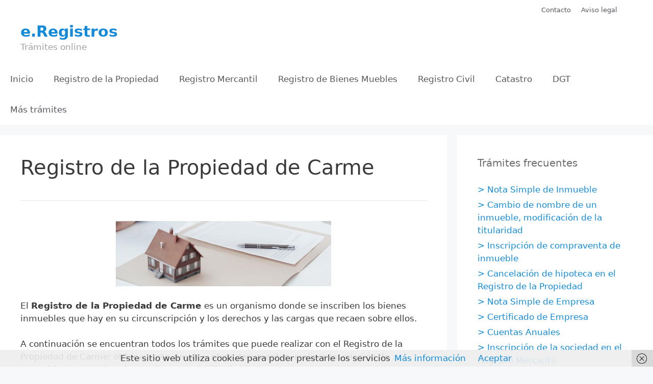

--- FILE ---
content_type: text/html; charset=UTF-8
request_url: https://www.e-registros.es/registro-de-la-propiedad-de-carme
body_size: 21711
content:
<!DOCTYPE html>
<html lang="es">
<head>
	<meta charset="UTF-8">
	<meta name='robots' content='index, follow, max-image-preview:large, max-snippet:-1, max-video-preview:-1' />
<meta name="viewport" content="width=device-width, initial-scale=1">
	<!-- This site is optimized with the Yoast SEO plugin v26.7 - https://yoast.com/wordpress/plugins/seo/ -->
	<title>Registro de la Propiedad de Carme - e.Registros</title>
	<link rel="canonical" href="https://www.e-registros.es/registro-de-la-propiedad-de-carme" />
	<meta property="og:locale" content="es_ES" />
	<meta property="og:type" content="article" />
	<meta property="og:title" content="Registro de la Propiedad de Carme - e.Registros" />
	<meta property="og:description" content="El Registro de la Propiedad de Carme es un organismo donde se inscriben los bienes inmuebles que hay en su circunscripción y los derechos y las cargas que recaen sobre ellos. ... Leer más" />
	<meta property="og:url" content="https://www.e-registros.es/registro-de-la-propiedad-de-carme" />
	<meta property="og:site_name" content="e.Registros" />
	<meta property="article:published_time" content="2025-09-27T02:37:04+00:00" />
	<meta property="og:image" content="https://www.e-registros.es/wp-content/uploads/2023/10/Registro-de-la-Propiedad-de-Espana.jpg" />
	<meta property="og:image:width" content="825" />
	<meta property="og:image:height" content="250" />
	<meta property="og:image:type" content="image/jpeg" />
	<meta name="author" content="Salvador" />
	<meta name="twitter:card" content="summary_large_image" />
	<script type="application/ld+json" class="yoast-schema-graph">{"@context":"https://schema.org","@graph":[{"@type":"Article","@id":"https://www.e-registros.es/registro-de-la-propiedad-de-carme#article","isPartOf":{"@id":"https://www.e-registros.es/registro-de-la-propiedad-de-carme"},"author":{"name":"Salvador","@id":"https://www.e-registros.es/#/schema/person/e2112a487f119f44b6ef2b7275cd0bfa"},"headline":"Registro de la Propiedad de Carme","datePublished":"2025-09-27T02:37:04+00:00","mainEntityOfPage":{"@id":"https://www.e-registros.es/registro-de-la-propiedad-de-carme"},"wordCount":2792,"publisher":{"@id":"https://www.e-registros.es/#organization"},"image":{"@id":"https://www.e-registros.es/registro-de-la-propiedad-de-carme#primaryimage"},"thumbnailUrl":"https://www.e-registros.es/wp-content/uploads/2023/10/Registro-de-la-Propiedad-de-Espana.jpg","articleSection":["Registros de la Propiedad de Barcelona"],"inLanguage":"es"},{"@type":"WebPage","@id":"https://www.e-registros.es/registro-de-la-propiedad-de-carme","url":"https://www.e-registros.es/registro-de-la-propiedad-de-carme","name":"Registro de la Propiedad de Carme - e.Registros","isPartOf":{"@id":"https://www.e-registros.es/#website"},"primaryImageOfPage":{"@id":"https://www.e-registros.es/registro-de-la-propiedad-de-carme#primaryimage"},"image":{"@id":"https://www.e-registros.es/registro-de-la-propiedad-de-carme#primaryimage"},"thumbnailUrl":"https://www.e-registros.es/wp-content/uploads/2023/10/Registro-de-la-Propiedad-de-Espana.jpg","datePublished":"2025-09-27T02:37:04+00:00","breadcrumb":{"@id":"https://www.e-registros.es/registro-de-la-propiedad-de-carme#breadcrumb"},"inLanguage":"es","potentialAction":[{"@type":"ReadAction","target":["https://www.e-registros.es/registro-de-la-propiedad-de-carme"]}]},{"@type":"ImageObject","inLanguage":"es","@id":"https://www.e-registros.es/registro-de-la-propiedad-de-carme#primaryimage","url":"https://www.e-registros.es/wp-content/uploads/2023/10/Registro-de-la-Propiedad-de-Espana.jpg","contentUrl":"https://www.e-registros.es/wp-content/uploads/2023/10/Registro-de-la-Propiedad-de-Espana.jpg","width":825,"height":250},{"@type":"BreadcrumbList","@id":"https://www.e-registros.es/registro-de-la-propiedad-de-carme#breadcrumb","itemListElement":[{"@type":"ListItem","position":1,"name":"Portada","item":"https://www.e-registros.es/"},{"@type":"ListItem","position":2,"name":"Entradas","item":"https://www.e-registros.es/entradas"},{"@type":"ListItem","position":3,"name":"Registro de la Propiedad de Carme"}]},{"@type":"WebSite","@id":"https://www.e-registros.es/#website","url":"https://www.e-registros.es/","name":"e.Registros","description":"Trámites online","publisher":{"@id":"https://www.e-registros.es/#organization"},"potentialAction":[{"@type":"SearchAction","target":{"@type":"EntryPoint","urlTemplate":"https://www.e-registros.es/?s={search_term_string}"},"query-input":{"@type":"PropertyValueSpecification","valueRequired":true,"valueName":"search_term_string"}}],"inLanguage":"es"},{"@type":"Organization","@id":"https://www.e-registros.es/#organization","name":"e.Registros","url":"https://www.e-registros.es/","logo":{"@type":"ImageObject","inLanguage":"es","@id":"https://www.e-registros.es/#/schema/logo/image/","url":"https://www.e-registros.es/wp-content/uploads/2020/06/cropped-png-transparent-second-2-none-youtube-english-film-music-producer-r-blue-english-text-2.png","contentUrl":"https://www.e-registros.es/wp-content/uploads/2020/06/cropped-png-transparent-second-2-none-youtube-english-film-music-producer-r-blue-english-text-2.png","width":512,"height":512,"caption":"e.Registros"},"image":{"@id":"https://www.e-registros.es/#/schema/logo/image/"}},{"@type":"Person","@id":"https://www.e-registros.es/#/schema/person/e2112a487f119f44b6ef2b7275cd0bfa","name":"Salvador","image":{"@type":"ImageObject","inLanguage":"es","@id":"https://www.e-registros.es/#/schema/person/image/","url":"https://secure.gravatar.com/avatar/d263a10de12542693d557a97b64ea6041858bd86d1631207cc14b376bad8eda8?s=96&d=mm&r=g","contentUrl":"https://secure.gravatar.com/avatar/d263a10de12542693d557a97b64ea6041858bd86d1631207cc14b376bad8eda8?s=96&d=mm&r=g","caption":"Salvador"},"url":"https://www.e-registros.es/author/salvador"}]}</script>
	<!-- / Yoast SEO plugin. -->


<link rel="alternate" type="application/rss+xml" title="e.Registros &raquo; Feed" href="https://www.e-registros.es/feed" />
<link rel="alternate" type="application/rss+xml" title="e.Registros &raquo; Feed de los comentarios" href="https://www.e-registros.es/comments/feed" />
<link rel="alternate" title="oEmbed (JSON)" type="application/json+oembed" href="https://www.e-registros.es/wp-json/oembed/1.0/embed?url=https%3A%2F%2Fwww.e-registros.es%2Fregistro-de-la-propiedad-de-carme" />
<link rel="alternate" title="oEmbed (XML)" type="text/xml+oembed" href="https://www.e-registros.es/wp-json/oembed/1.0/embed?url=https%3A%2F%2Fwww.e-registros.es%2Fregistro-de-la-propiedad-de-carme&#038;format=xml" />
<style id='wp-img-auto-sizes-contain-inline-css'>
img:is([sizes=auto i],[sizes^="auto," i]){contain-intrinsic-size:3000px 1500px}
/*# sourceURL=wp-img-auto-sizes-contain-inline-css */
</style>
<style id='wp-emoji-styles-inline-css'>

	img.wp-smiley, img.emoji {
		display: inline !important;
		border: none !important;
		box-shadow: none !important;
		height: 1em !important;
		width: 1em !important;
		margin: 0 0.07em !important;
		vertical-align: -0.1em !important;
		background: none !important;
		padding: 0 !important;
	}
/*# sourceURL=wp-emoji-styles-inline-css */
</style>
<style id='wp-block-library-inline-css'>
:root{--wp-block-synced-color:#7a00df;--wp-block-synced-color--rgb:122,0,223;--wp-bound-block-color:var(--wp-block-synced-color);--wp-editor-canvas-background:#ddd;--wp-admin-theme-color:#007cba;--wp-admin-theme-color--rgb:0,124,186;--wp-admin-theme-color-darker-10:#006ba1;--wp-admin-theme-color-darker-10--rgb:0,107,160.5;--wp-admin-theme-color-darker-20:#005a87;--wp-admin-theme-color-darker-20--rgb:0,90,135;--wp-admin-border-width-focus:2px}@media (min-resolution:192dpi){:root{--wp-admin-border-width-focus:1.5px}}.wp-element-button{cursor:pointer}:root .has-very-light-gray-background-color{background-color:#eee}:root .has-very-dark-gray-background-color{background-color:#313131}:root .has-very-light-gray-color{color:#eee}:root .has-very-dark-gray-color{color:#313131}:root .has-vivid-green-cyan-to-vivid-cyan-blue-gradient-background{background:linear-gradient(135deg,#00d084,#0693e3)}:root .has-purple-crush-gradient-background{background:linear-gradient(135deg,#34e2e4,#4721fb 50%,#ab1dfe)}:root .has-hazy-dawn-gradient-background{background:linear-gradient(135deg,#faaca8,#dad0ec)}:root .has-subdued-olive-gradient-background{background:linear-gradient(135deg,#fafae1,#67a671)}:root .has-atomic-cream-gradient-background{background:linear-gradient(135deg,#fdd79a,#004a59)}:root .has-nightshade-gradient-background{background:linear-gradient(135deg,#330968,#31cdcf)}:root .has-midnight-gradient-background{background:linear-gradient(135deg,#020381,#2874fc)}:root{--wp--preset--font-size--normal:16px;--wp--preset--font-size--huge:42px}.has-regular-font-size{font-size:1em}.has-larger-font-size{font-size:2.625em}.has-normal-font-size{font-size:var(--wp--preset--font-size--normal)}.has-huge-font-size{font-size:var(--wp--preset--font-size--huge)}.has-text-align-center{text-align:center}.has-text-align-left{text-align:left}.has-text-align-right{text-align:right}.has-fit-text{white-space:nowrap!important}#end-resizable-editor-section{display:none}.aligncenter{clear:both}.items-justified-left{justify-content:flex-start}.items-justified-center{justify-content:center}.items-justified-right{justify-content:flex-end}.items-justified-space-between{justify-content:space-between}.screen-reader-text{border:0;clip-path:inset(50%);height:1px;margin:-1px;overflow:hidden;padding:0;position:absolute;width:1px;word-wrap:normal!important}.screen-reader-text:focus{background-color:#ddd;clip-path:none;color:#444;display:block;font-size:1em;height:auto;left:5px;line-height:normal;padding:15px 23px 14px;text-decoration:none;top:5px;width:auto;z-index:100000}html :where(.has-border-color){border-style:solid}html :where([style*=border-top-color]){border-top-style:solid}html :where([style*=border-right-color]){border-right-style:solid}html :where([style*=border-bottom-color]){border-bottom-style:solid}html :where([style*=border-left-color]){border-left-style:solid}html :where([style*=border-width]){border-style:solid}html :where([style*=border-top-width]){border-top-style:solid}html :where([style*=border-right-width]){border-right-style:solid}html :where([style*=border-bottom-width]){border-bottom-style:solid}html :where([style*=border-left-width]){border-left-style:solid}html :where(img[class*=wp-image-]){height:auto;max-width:100%}:where(figure){margin:0 0 1em}html :where(.is-position-sticky){--wp-admin--admin-bar--position-offset:var(--wp-admin--admin-bar--height,0px)}@media screen and (max-width:600px){html :where(.is-position-sticky){--wp-admin--admin-bar--position-offset:0px}}

/*# sourceURL=wp-block-library-inline-css */
</style><style id='global-styles-inline-css'>
:root{--wp--preset--aspect-ratio--square: 1;--wp--preset--aspect-ratio--4-3: 4/3;--wp--preset--aspect-ratio--3-4: 3/4;--wp--preset--aspect-ratio--3-2: 3/2;--wp--preset--aspect-ratio--2-3: 2/3;--wp--preset--aspect-ratio--16-9: 16/9;--wp--preset--aspect-ratio--9-16: 9/16;--wp--preset--color--black: #000000;--wp--preset--color--cyan-bluish-gray: #abb8c3;--wp--preset--color--white: #ffffff;--wp--preset--color--pale-pink: #f78da7;--wp--preset--color--vivid-red: #cf2e2e;--wp--preset--color--luminous-vivid-orange: #ff6900;--wp--preset--color--luminous-vivid-amber: #fcb900;--wp--preset--color--light-green-cyan: #7bdcb5;--wp--preset--color--vivid-green-cyan: #00d084;--wp--preset--color--pale-cyan-blue: #8ed1fc;--wp--preset--color--vivid-cyan-blue: #0693e3;--wp--preset--color--vivid-purple: #9b51e0;--wp--preset--color--contrast: var(--contrast);--wp--preset--color--contrast-2: var(--contrast-2);--wp--preset--color--contrast-3: var(--contrast-3);--wp--preset--color--base: var(--base);--wp--preset--color--base-2: var(--base-2);--wp--preset--color--base-3: var(--base-3);--wp--preset--color--accent: var(--accent);--wp--preset--gradient--vivid-cyan-blue-to-vivid-purple: linear-gradient(135deg,rgb(6,147,227) 0%,rgb(155,81,224) 100%);--wp--preset--gradient--light-green-cyan-to-vivid-green-cyan: linear-gradient(135deg,rgb(122,220,180) 0%,rgb(0,208,130) 100%);--wp--preset--gradient--luminous-vivid-amber-to-luminous-vivid-orange: linear-gradient(135deg,rgb(252,185,0) 0%,rgb(255,105,0) 100%);--wp--preset--gradient--luminous-vivid-orange-to-vivid-red: linear-gradient(135deg,rgb(255,105,0) 0%,rgb(207,46,46) 100%);--wp--preset--gradient--very-light-gray-to-cyan-bluish-gray: linear-gradient(135deg,rgb(238,238,238) 0%,rgb(169,184,195) 100%);--wp--preset--gradient--cool-to-warm-spectrum: linear-gradient(135deg,rgb(74,234,220) 0%,rgb(151,120,209) 20%,rgb(207,42,186) 40%,rgb(238,44,130) 60%,rgb(251,105,98) 80%,rgb(254,248,76) 100%);--wp--preset--gradient--blush-light-purple: linear-gradient(135deg,rgb(255,206,236) 0%,rgb(152,150,240) 100%);--wp--preset--gradient--blush-bordeaux: linear-gradient(135deg,rgb(254,205,165) 0%,rgb(254,45,45) 50%,rgb(107,0,62) 100%);--wp--preset--gradient--luminous-dusk: linear-gradient(135deg,rgb(255,203,112) 0%,rgb(199,81,192) 50%,rgb(65,88,208) 100%);--wp--preset--gradient--pale-ocean: linear-gradient(135deg,rgb(255,245,203) 0%,rgb(182,227,212) 50%,rgb(51,167,181) 100%);--wp--preset--gradient--electric-grass: linear-gradient(135deg,rgb(202,248,128) 0%,rgb(113,206,126) 100%);--wp--preset--gradient--midnight: linear-gradient(135deg,rgb(2,3,129) 0%,rgb(40,116,252) 100%);--wp--preset--font-size--small: 13px;--wp--preset--font-size--medium: 20px;--wp--preset--font-size--large: 36px;--wp--preset--font-size--x-large: 42px;--wp--preset--spacing--20: 0.44rem;--wp--preset--spacing--30: 0.67rem;--wp--preset--spacing--40: 1rem;--wp--preset--spacing--50: 1.5rem;--wp--preset--spacing--60: 2.25rem;--wp--preset--spacing--70: 3.38rem;--wp--preset--spacing--80: 5.06rem;--wp--preset--shadow--natural: 6px 6px 9px rgba(0, 0, 0, 0.2);--wp--preset--shadow--deep: 12px 12px 50px rgba(0, 0, 0, 0.4);--wp--preset--shadow--sharp: 6px 6px 0px rgba(0, 0, 0, 0.2);--wp--preset--shadow--outlined: 6px 6px 0px -3px rgb(255, 255, 255), 6px 6px rgb(0, 0, 0);--wp--preset--shadow--crisp: 6px 6px 0px rgb(0, 0, 0);}:where(.is-layout-flex){gap: 0.5em;}:where(.is-layout-grid){gap: 0.5em;}body .is-layout-flex{display: flex;}.is-layout-flex{flex-wrap: wrap;align-items: center;}.is-layout-flex > :is(*, div){margin: 0;}body .is-layout-grid{display: grid;}.is-layout-grid > :is(*, div){margin: 0;}:where(.wp-block-columns.is-layout-flex){gap: 2em;}:where(.wp-block-columns.is-layout-grid){gap: 2em;}:where(.wp-block-post-template.is-layout-flex){gap: 1.25em;}:where(.wp-block-post-template.is-layout-grid){gap: 1.25em;}.has-black-color{color: var(--wp--preset--color--black) !important;}.has-cyan-bluish-gray-color{color: var(--wp--preset--color--cyan-bluish-gray) !important;}.has-white-color{color: var(--wp--preset--color--white) !important;}.has-pale-pink-color{color: var(--wp--preset--color--pale-pink) !important;}.has-vivid-red-color{color: var(--wp--preset--color--vivid-red) !important;}.has-luminous-vivid-orange-color{color: var(--wp--preset--color--luminous-vivid-orange) !important;}.has-luminous-vivid-amber-color{color: var(--wp--preset--color--luminous-vivid-amber) !important;}.has-light-green-cyan-color{color: var(--wp--preset--color--light-green-cyan) !important;}.has-vivid-green-cyan-color{color: var(--wp--preset--color--vivid-green-cyan) !important;}.has-pale-cyan-blue-color{color: var(--wp--preset--color--pale-cyan-blue) !important;}.has-vivid-cyan-blue-color{color: var(--wp--preset--color--vivid-cyan-blue) !important;}.has-vivid-purple-color{color: var(--wp--preset--color--vivid-purple) !important;}.has-black-background-color{background-color: var(--wp--preset--color--black) !important;}.has-cyan-bluish-gray-background-color{background-color: var(--wp--preset--color--cyan-bluish-gray) !important;}.has-white-background-color{background-color: var(--wp--preset--color--white) !important;}.has-pale-pink-background-color{background-color: var(--wp--preset--color--pale-pink) !important;}.has-vivid-red-background-color{background-color: var(--wp--preset--color--vivid-red) !important;}.has-luminous-vivid-orange-background-color{background-color: var(--wp--preset--color--luminous-vivid-orange) !important;}.has-luminous-vivid-amber-background-color{background-color: var(--wp--preset--color--luminous-vivid-amber) !important;}.has-light-green-cyan-background-color{background-color: var(--wp--preset--color--light-green-cyan) !important;}.has-vivid-green-cyan-background-color{background-color: var(--wp--preset--color--vivid-green-cyan) !important;}.has-pale-cyan-blue-background-color{background-color: var(--wp--preset--color--pale-cyan-blue) !important;}.has-vivid-cyan-blue-background-color{background-color: var(--wp--preset--color--vivid-cyan-blue) !important;}.has-vivid-purple-background-color{background-color: var(--wp--preset--color--vivid-purple) !important;}.has-black-border-color{border-color: var(--wp--preset--color--black) !important;}.has-cyan-bluish-gray-border-color{border-color: var(--wp--preset--color--cyan-bluish-gray) !important;}.has-white-border-color{border-color: var(--wp--preset--color--white) !important;}.has-pale-pink-border-color{border-color: var(--wp--preset--color--pale-pink) !important;}.has-vivid-red-border-color{border-color: var(--wp--preset--color--vivid-red) !important;}.has-luminous-vivid-orange-border-color{border-color: var(--wp--preset--color--luminous-vivid-orange) !important;}.has-luminous-vivid-amber-border-color{border-color: var(--wp--preset--color--luminous-vivid-amber) !important;}.has-light-green-cyan-border-color{border-color: var(--wp--preset--color--light-green-cyan) !important;}.has-vivid-green-cyan-border-color{border-color: var(--wp--preset--color--vivid-green-cyan) !important;}.has-pale-cyan-blue-border-color{border-color: var(--wp--preset--color--pale-cyan-blue) !important;}.has-vivid-cyan-blue-border-color{border-color: var(--wp--preset--color--vivid-cyan-blue) !important;}.has-vivid-purple-border-color{border-color: var(--wp--preset--color--vivid-purple) !important;}.has-vivid-cyan-blue-to-vivid-purple-gradient-background{background: var(--wp--preset--gradient--vivid-cyan-blue-to-vivid-purple) !important;}.has-light-green-cyan-to-vivid-green-cyan-gradient-background{background: var(--wp--preset--gradient--light-green-cyan-to-vivid-green-cyan) !important;}.has-luminous-vivid-amber-to-luminous-vivid-orange-gradient-background{background: var(--wp--preset--gradient--luminous-vivid-amber-to-luminous-vivid-orange) !important;}.has-luminous-vivid-orange-to-vivid-red-gradient-background{background: var(--wp--preset--gradient--luminous-vivid-orange-to-vivid-red) !important;}.has-very-light-gray-to-cyan-bluish-gray-gradient-background{background: var(--wp--preset--gradient--very-light-gray-to-cyan-bluish-gray) !important;}.has-cool-to-warm-spectrum-gradient-background{background: var(--wp--preset--gradient--cool-to-warm-spectrum) !important;}.has-blush-light-purple-gradient-background{background: var(--wp--preset--gradient--blush-light-purple) !important;}.has-blush-bordeaux-gradient-background{background: var(--wp--preset--gradient--blush-bordeaux) !important;}.has-luminous-dusk-gradient-background{background: var(--wp--preset--gradient--luminous-dusk) !important;}.has-pale-ocean-gradient-background{background: var(--wp--preset--gradient--pale-ocean) !important;}.has-electric-grass-gradient-background{background: var(--wp--preset--gradient--electric-grass) !important;}.has-midnight-gradient-background{background: var(--wp--preset--gradient--midnight) !important;}.has-small-font-size{font-size: var(--wp--preset--font-size--small) !important;}.has-medium-font-size{font-size: var(--wp--preset--font-size--medium) !important;}.has-large-font-size{font-size: var(--wp--preset--font-size--large) !important;}.has-x-large-font-size{font-size: var(--wp--preset--font-size--x-large) !important;}
/*# sourceURL=global-styles-inline-css */
</style>

<style id='classic-theme-styles-inline-css'>
/*! This file is auto-generated */
.wp-block-button__link{color:#fff;background-color:#32373c;border-radius:9999px;box-shadow:none;text-decoration:none;padding:calc(.667em + 2px) calc(1.333em + 2px);font-size:1.125em}.wp-block-file__button{background:#32373c;color:#fff;text-decoration:none}
/*# sourceURL=/wp-includes/css/classic-themes.min.css */
</style>
<link rel='stylesheet' id='ez-toc-css' href='https://www.e-registros.es/wp-content/plugins/easy-table-of-contents/assets/css/screen.min.css?ver=2.0.80' media='all' />
<style id='ez-toc-inline-css'>
div#ez-toc-container .ez-toc-title {font-size: 100%;}div#ez-toc-container .ez-toc-title {font-weight: 400;}div#ez-toc-container ul li , div#ez-toc-container ul li a {font-size: 100%;}div#ez-toc-container ul li , div#ez-toc-container ul li a {font-weight: 400;}div#ez-toc-container nav ul ul li {font-size: 100%;}div#ez-toc-container {background: #ffffff;border: 1px solid #e5e5e5;}div#ez-toc-container p.ez-toc-title , #ez-toc-container .ez_toc_custom_title_icon , #ez-toc-container .ez_toc_custom_toc_icon {color: #000000;}div#ez-toc-container ul.ez-toc-list a {color: #138bdb;}div#ez-toc-container ul.ez-toc-list a:hover {color: #138bdb;}div#ez-toc-container ul.ez-toc-list a:visited {color: #138bdb;}.ez-toc-counter nav ul li a::before {color: ;}.ez-toc-box-title {font-weight: bold; margin-bottom: 10px; text-align: center; text-transform: uppercase; letter-spacing: 1px; color: #666; padding-bottom: 5px;position:absolute;top:-4%;left:5%;background-color: inherit;transition: top 0.3s ease;}.ez-toc-box-title.toc-closed {top:-25%;}
.ez-toc-container-direction {direction: ltr;}.ez-toc-counter ul{counter-reset: item ;}.ez-toc-counter nav ul li a::before {content: counters(item, '.', decimal) '. ';display: inline-block;counter-increment: item;flex-grow: 0;flex-shrink: 0;margin-right: .2em; float: left; }.ez-toc-widget-direction {direction: ltr;}.ez-toc-widget-container ul{counter-reset: item ;}.ez-toc-widget-container nav ul li a::before {content: counters(item, '.', decimal) '. ';display: inline-block;counter-increment: item;flex-grow: 0;flex-shrink: 0;margin-right: .2em; float: left; }
/*# sourceURL=ez-toc-inline-css */
</style>
<link rel='stylesheet' id='generate-style-grid-css' href='https://www.e-registros.es/wp-content/themes/generatepress/assets/css/unsemantic-grid.min.css?ver=3.6.1' media='all' />
<link rel='stylesheet' id='generate-style-css' href='https://www.e-registros.es/wp-content/themes/generatepress/assets/css/style.min.css?ver=3.6.1' media='all' />
<style id='generate-style-inline-css'>
body{background-color:var(--base-2);color:#3a3a3a;}a{color:#138bdb;}a:hover, a:focus, a:active{color:#000000;}body .grid-container{max-width:1500px;}.wp-block-group__inner-container{max-width:1500px;margin-left:auto;margin-right:auto;}.generate-back-to-top{font-size:20px;border-radius:3px;position:fixed;bottom:30px;right:30px;line-height:40px;width:40px;text-align:center;z-index:10;transition:opacity 300ms ease-in-out;opacity:0.1;transform:translateY(1000px);}.generate-back-to-top__show{opacity:1;transform:translateY(0);}:root{--contrast:#222222;--contrast-2:#575760;--contrast-3:#b2b2be;--base:#f0f0f0;--base-2:#f7f8f9;--base-3:#ffffff;--accent:#1e73be;}:root .has-contrast-color{color:var(--contrast);}:root .has-contrast-background-color{background-color:var(--contrast);}:root .has-contrast-2-color{color:var(--contrast-2);}:root .has-contrast-2-background-color{background-color:var(--contrast-2);}:root .has-contrast-3-color{color:var(--contrast-3);}:root .has-contrast-3-background-color{background-color:var(--contrast-3);}:root .has-base-color{color:var(--base);}:root .has-base-background-color{background-color:var(--base);}:root .has-base-2-color{color:var(--base-2);}:root .has-base-2-background-color{background-color:var(--base-2);}:root .has-base-3-color{color:var(--base-3);}:root .has-base-3-background-color{background-color:var(--base-3);}:root .has-accent-color{color:var(--accent);}:root .has-accent-background-color{background-color:var(--accent);}body, button, input, select, textarea{font-family:-apple-system, system-ui, BlinkMacSystemFont, "Segoe UI", Helvetica, Arial, sans-serif, "Apple Color Emoji", "Segoe UI Emoji", "Segoe UI Symbol";}body{line-height:1.5;}.entry-content > [class*="wp-block-"]:not(:last-child):not(.wp-block-heading){margin-bottom:1.5em;}.main-title{font-size:30px;}.site-description{font-size:17px;}.main-navigation a, .menu-toggle{font-family:-apple-system, system-ui, BlinkMacSystemFont, "Segoe UI", Helvetica, Arial, sans-serif, "Apple Color Emoji", "Segoe UI Emoji", "Segoe UI Symbol";font-size:17px;}.main-navigation .main-nav ul ul li a{font-size:14px;}.widget-title{margin-bottom:25px;}.sidebar .widget, .footer-widgets .widget{font-size:17px;}h1{font-weight:300;font-size:40px;}h2{font-weight:300;font-size:30px;}h3{font-weight:bold;font-size:24px;}h4{font-weight:bold;font-size:20px;}h5{font-size:inherit;}.site-info{font-size:16px;}@media (max-width:768px){h1{font-size:30px;}h2{font-size:25px;}}.top-bar{background-color:var(--base-3);color:#ffffff;}.top-bar a{color:var(--contrast-2);}.top-bar a:hover{color:var(--contrast-2);}.site-header{background-color:var(--base-3);color:var(--contrast-2);}.site-header a{color:#138bdb;}.site-header a:hover{color:#138bdb;}.main-title a,.main-title a:hover{color:#138bdb;}.site-description{color:#a0a0a0;}.mobile-menu-control-wrapper .menu-toggle,.mobile-menu-control-wrapper .menu-toggle:hover,.mobile-menu-control-wrapper .menu-toggle:focus,.has-inline-mobile-toggle #site-navigation.toggled{background-color:rgba(0, 0, 0, 0.02);}.main-navigation,.main-navigation ul ul{background-color:var(--base-3);}.main-navigation .main-nav ul li a, .main-navigation .menu-toggle, .main-navigation .menu-bar-items{color:var(--contrast-2);}.main-navigation .main-nav ul li:not([class*="current-menu-"]):hover > a, .main-navigation .main-nav ul li:not([class*="current-menu-"]):focus > a, .main-navigation .main-nav ul li.sfHover:not([class*="current-menu-"]) > a, .main-navigation .menu-bar-item:hover > a, .main-navigation .menu-bar-item.sfHover > a{color:var(--contrast-2);background-color:var(--base-3);}button.menu-toggle:hover,button.menu-toggle:focus,.main-navigation .mobile-bar-items a,.main-navigation .mobile-bar-items a:hover,.main-navigation .mobile-bar-items a:focus{color:var(--contrast-2);}.main-navigation .main-nav ul li[class*="current-menu-"] > a{color:var(--contrast-2);background-color:var(--base-3);}.navigation-search input[type="search"],.navigation-search input[type="search"]:active, .navigation-search input[type="search"]:focus, .main-navigation .main-nav ul li.search-item.active > a, .main-navigation .menu-bar-items .search-item.active > a{color:var(--contrast-2);background-color:var(--base-3);}.main-navigation ul ul{background-color:#3f3f3f;}.main-navigation .main-nav ul ul li a{color:#ffffff;}.main-navigation .main-nav ul ul li:not([class*="current-menu-"]):hover > a,.main-navigation .main-nav ul ul li:not([class*="current-menu-"]):focus > a, .main-navigation .main-nav ul ul li.sfHover:not([class*="current-menu-"]) > a{color:#ffffff;background-color:#4f4f4f;}.main-navigation .main-nav ul ul li[class*="current-menu-"] > a{color:#ffffff;background-color:#4f4f4f;}.separate-containers .inside-article, .separate-containers .comments-area, .separate-containers .page-header, .one-container .container, .separate-containers .paging-navigation, .inside-page-header{background-color:#ffffff;}.entry-meta{color:#595959;}.entry-meta a{color:#595959;}.entry-meta a:hover{color:#1e73be;}.sidebar .widget{color:#707070;background-color:#ffffff;}.sidebar .widget .widget-title{color:#707070;}.footer-widgets{background-color:var(--base-3);}.footer-widgets a:hover{color:#138bdb;}.footer-widgets .widget-title{color:#000000;}.site-info{color:#ffffff;background-color:#666666;}.site-info a{color:#ffffff;}.site-info a:hover{color:#ffffff;}.footer-bar .widget_nav_menu .current-menu-item a{color:#ffffff;}input[type="text"],input[type="email"],input[type="url"],input[type="password"],input[type="search"],input[type="tel"],input[type="number"],textarea,select{color:#7f7f7f;background-color:#ffffff;border-color:#cccccc;}input[type="text"]:focus,input[type="email"]:focus,input[type="url"]:focus,input[type="password"]:focus,input[type="search"]:focus,input[type="tel"]:focus,input[type="number"]:focus,textarea:focus,select:focus{color:#727272;background-color:#ffffff;border-color:#bfbfbf;}button,html input[type="button"],input[type="reset"],input[type="submit"],a.button,a.wp-block-button__link:not(.has-background){color:#f7f7f7;background-color:#666666;}button:hover,html input[type="button"]:hover,input[type="reset"]:hover,input[type="submit"]:hover,a.button:hover,button:focus,html input[type="button"]:focus,input[type="reset"]:focus,input[type="submit"]:focus,a.button:focus,a.wp-block-button__link:not(.has-background):active,a.wp-block-button__link:not(.has-background):focus,a.wp-block-button__link:not(.has-background):hover{color:#f7f7f7;background-color:#3f3f3f;}a.generate-back-to-top{background-color:rgba( 0,0,0,0.4 );color:#ffffff;}a.generate-back-to-top:hover,a.generate-back-to-top:focus{background-color:rgba( 0,0,0,0.6 );color:#ffffff;}:root{--gp-search-modal-bg-color:var(--base-3);--gp-search-modal-text-color:var(--contrast);--gp-search-modal-overlay-bg-color:rgba(0,0,0,0.2);}@media (max-width: 768px){.main-navigation .menu-bar-item:hover > a, .main-navigation .menu-bar-item.sfHover > a{background:none;color:var(--contrast-2);}}.inside-top-bar{padding:10px 70px 10px 90px;}.inside-header{padding:5px 40px 20px 40px;}.site-main .wp-block-group__inner-container{padding:40px;}.entry-content .alignwide, body:not(.no-sidebar) .entry-content .alignfull{margin-left:-40px;width:calc(100% + 80px);max-width:calc(100% + 80px);}.rtl .menu-item-has-children .dropdown-menu-toggle{padding-left:20px;}.rtl .main-navigation .main-nav ul li.menu-item-has-children > a{padding-right:20px;}.site-info{padding:20px;}@media (max-width:768px){.separate-containers .inside-article, .separate-containers .comments-area, .separate-containers .page-header, .separate-containers .paging-navigation, .one-container .site-content, .inside-page-header{padding:30px;}.site-main .wp-block-group__inner-container{padding:30px;}.inside-header{padding-top:30px;padding-right:30px;padding-bottom:30px;padding-left:30px;}.site-info{padding-right:10px;padding-left:10px;}.entry-content .alignwide, body:not(.no-sidebar) .entry-content .alignfull{margin-left:-30px;width:calc(100% + 60px);max-width:calc(100% + 60px);}}.one-container .sidebar .widget{padding:0px;}/* End cached CSS */@media (max-width: 768px){.main-navigation .menu-toggle,.main-navigation .mobile-bar-items,.sidebar-nav-mobile:not(#sticky-placeholder){display:block;}.main-navigation ul,.gen-sidebar-nav{display:none;}[class*="nav-float-"] .site-header .inside-header > *{float:none;clear:both;}}
.dynamic-author-image-rounded{border-radius:100%;}.dynamic-featured-image, .dynamic-author-image{vertical-align:middle;}.one-container.blog .dynamic-content-template:not(:last-child), .one-container.archive .dynamic-content-template:not(:last-child){padding-bottom:0px;}.dynamic-entry-excerpt > p:last-child{margin-bottom:0px;}
/*# sourceURL=generate-style-inline-css */
</style>
<link rel='stylesheet' id='generate-mobile-style-css' href='https://www.e-registros.es/wp-content/themes/generatepress/assets/css/mobile.min.css?ver=3.6.1' media='all' />
<link rel='stylesheet' id='generate-font-icons-css' href='https://www.e-registros.es/wp-content/themes/generatepress/assets/css/components/font-icons.min.css?ver=3.6.1' media='all' />
<link rel='stylesheet' id='font-awesome-css' href='https://www.e-registros.es/wp-content/themes/generatepress/assets/css/components/font-awesome.min.css?ver=4.7' media='all' />
<script src="https://www.e-registros.es/wp-includes/js/jquery/jquery.min.js?ver=3.7.1" id="jquery-core-js"></script>
<script src="https://www.e-registros.es/wp-includes/js/jquery/jquery-migrate.min.js?ver=3.4.1" id="jquery-migrate-js"></script>
<link rel="https://api.w.org/" href="https://www.e-registros.es/wp-json/" /><link rel="alternate" title="JSON" type="application/json" href="https://www.e-registros.es/wp-json/wp/v2/posts/438038" /><link rel="EditURI" type="application/rsd+xml" title="RSD" href="https://www.e-registros.es/xmlrpc.php?rsd" />
<meta name="generator" content="WordPress 6.9" />
<link rel='shortlink' href='https://www.e-registros.es/?p=438038' />
<link rel="icon" href="https://www.e-registros.es/wp-content/uploads/2020/06/cropped-png-transparent-second-2-none-youtube-english-film-music-producer-r-blue-english-text-2-32x32.png" sizes="32x32" />
<link rel="icon" href="https://www.e-registros.es/wp-content/uploads/2020/06/cropped-png-transparent-second-2-none-youtube-english-film-music-producer-r-blue-english-text-2-192x192.png" sizes="192x192" />
<link rel="apple-touch-icon" href="https://www.e-registros.es/wp-content/uploads/2020/06/cropped-png-transparent-second-2-none-youtube-english-film-music-producer-r-blue-english-text-2-180x180.png" />
<meta name="msapplication-TileImage" content="https://www.e-registros.es/wp-content/uploads/2020/06/cropped-png-transparent-second-2-none-youtube-english-film-music-producer-r-blue-english-text-2-270x270.png" />
</head>

<body class="wp-singular post-template-default single single-post postid-438038 single-format-standard wp-embed-responsive wp-theme-generatepress post-image-above-header post-image-aligned-center sticky-menu-fade right-sidebar nav-below-header separate-containers fluid-header active-footer-widgets-3 nav-aligned-left header-aligned-left dropdown-hover" itemtype="https://schema.org/Blog" itemscope>
	<a class="screen-reader-text skip-link" href="#content" title="Saltar al contenido">Saltar al contenido</a>		<div class="top-bar top-bar-align-right">
			<div class="inside-top-bar grid-container grid-parent">
				<aside id="nav_menu-65" class="widget inner-padding widget_nav_menu"><div class="menu-barra-superior-container"><ul id="menu-barra-superior" class="menu"><li id="menu-item-284201" class="menu-item menu-item-type-post_type menu-item-object-page menu-item-284201"><a href="https://www.e-registros.es/contacto" data-wpel-link="internal">Contacto</a></li>
<li id="menu-item-284202" class="menu-item menu-item-type-post_type menu-item-object-page menu-item-284202"><a href="https://www.e-registros.es/aviso-legal" data-wpel-link="internal">Aviso legal</a></li>
</ul></div></aside>			</div>
		</div>
				<header class="site-header" id="masthead" aria-label="Sitio"  itemtype="https://schema.org/WPHeader" itemscope>
			<div class="inside-header grid-container grid-parent">
				<div class="site-branding">
						<p class="main-title" itemprop="headline">
					<a href="https://www.e-registros.es/" rel="home" data-wpel-link="internal">e.Registros</a>
				</p>
						<p class="site-description" itemprop="description">Trámites online</p>
					</div>			</div>
		</header>
				<nav class="main-navigation sub-menu-right" id="site-navigation" aria-label="Principal"  itemtype="https://schema.org/SiteNavigationElement" itemscope>
			<div class="inside-navigation grid-container grid-parent">
								<button class="menu-toggle" aria-controls="primary-menu" aria-expanded="false">
					<span class="mobile-menu">Menú</span>				</button>
				<div id="primary-menu" class="main-nav"><ul id="menu-cabecera" class=" menu sf-menu"><li id="menu-item-235216" class="menu-item menu-item-type-post_type menu-item-object-page menu-item-home menu-item-235216"><a href="https://www.e-registros.es/" data-wpel-link="internal">Inicio</a></li>
<li id="menu-item-333982" class="menu-item menu-item-type-post_type menu-item-object-page menu-item-333982"><a href="https://www.e-registros.es/registro-de-la-propiedad" data-wpel-link="internal">Registro de la Propiedad</a></li>
<li id="menu-item-333984" class="menu-item menu-item-type-post_type menu-item-object-page menu-item-333984"><a href="https://www.e-registros.es/registro-mercantil" data-wpel-link="internal">Registro Mercantil</a></li>
<li id="menu-item-333981" class="menu-item menu-item-type-post_type menu-item-object-page menu-item-333981"><a href="https://www.e-registros.es/registro-de-bienes-muebles" data-wpel-link="internal">Registro de Bienes Muebles</a></li>
<li id="menu-item-333983" class="menu-item menu-item-type-post_type menu-item-object-page menu-item-333983"><a href="https://www.e-registros.es/registro-civil" data-wpel-link="internal">Registro Civil</a></li>
<li id="menu-item-418475" class="menu-item menu-item-type-post_type menu-item-object-page menu-item-418475"><a href="https://www.e-registros.es/catastro" data-wpel-link="internal">Catastro</a></li>
<li id="menu-item-418476" class="menu-item menu-item-type-post_type menu-item-object-page menu-item-418476"><a href="https://www.e-registros.es/dgt" data-wpel-link="internal">DGT</a></li>
<li id="menu-item-333986" class="menu-item menu-item-type-post_type menu-item-object-page menu-item-333986"><a href="https://www.e-registros.es/mas-tramites-y-gestiones" data-wpel-link="internal">Más trámites</a></li>
</ul></div>			</div>
		</nav>
		
	<div class="site grid-container container hfeed grid-parent" id="page">
				<div class="site-content" id="content">
			
	<div class="content-area grid-parent mobile-grid-100 grid-70 tablet-grid-70" id="primary">
		<main class="site-main" id="main">
			
<article id="post-438038" class="post-438038 post type-post status-publish format-standard hentry category-registros-de-la-propiedad-de-barcelona" itemtype="https://schema.org/CreativeWork" itemscope>
	<div class="inside-article">
					<header class="entry-header">
				<h1 class="entry-title" itemprop="headline">Registro de la Propiedad de Carme</h1>			</header>
			
		<div class="entry-content" itemprop="text">
			<hr />
<p><img fetchpriority="high" decoding="async" class="aligncenter wp-image-404558" src="https://www.e-registros.es/wp-content/uploads/2023/10/Registro-de-la-Propiedad-de-Espana.jpg" alt="Registro de la Propiedad de Carme" width="422" height="128" srcset="https://www.e-registros.es/wp-content/uploads/2023/10/Registro-de-la-Propiedad-de-Espana.jpg 825w, https://www.e-registros.es/wp-content/uploads/2023/10/Registro-de-la-Propiedad-de-Espana-300x91.jpg 300w, https://www.e-registros.es/wp-content/uploads/2023/10/Registro-de-la-Propiedad-de-Espana-768x233.jpg 768w" sizes="(max-width: 422px) 100vw, 422px" /></p>
<p>El <strong>Registro de la Propiedad de <span class="_Xbe">Carme</span></strong> es un organismo donde se inscriben los bienes inmuebles que hay en su circunscripción y los derechos y las cargas que recaen sobre ellos.</p>
<p>A continuación se encuentran todos los trámites que puede realizar con el Registro de la Propiedad de Carme: obtener nota simple y otros documentos, realizar inscripción de inmuebles y otros derechos reales, cancelación de hipoteca y otras cancelaciones, anotaciones&#8230;</p>
<hr />
<div id="ez-toc-container" class="ez-toc-v2_0_80 counter-hierarchy ez-toc-counter ez-toc-custom ez-toc-container-direction">
<div class="ez-toc-title-container">
<p class="ez-toc-title" style="cursor:inherit">Índice:</p>
<span class="ez-toc-title-toggle"><a href="#" class="ez-toc-pull-right ez-toc-btn ez-toc-btn-xs ez-toc-btn-default ez-toc-toggle" aria-label="Alternar tabla de contenidos"><span class="ez-toc-js-icon-con"><span class=""><span class="eztoc-hide" style="display:none;">Toggle</span><span class="ez-toc-icon-toggle-span"><svg style="fill: #000000;color:#000000" xmlns="http://www.w3.org/2000/svg" class="list-377408" width="20px" height="20px" viewBox="0 0 24 24" fill="none"><path d="M6 6H4v2h2V6zm14 0H8v2h12V6zM4 11h2v2H4v-2zm16 0H8v2h12v-2zM4 16h2v2H4v-2zm16 0H8v2h12v-2z" fill="currentColor"></path></svg><svg style="fill: #000000;color:#000000" class="arrow-unsorted-368013" xmlns="http://www.w3.org/2000/svg" width="10px" height="10px" viewBox="0 0 24 24" version="1.2" baseProfile="tiny"><path d="M18.2 9.3l-6.2-6.3-6.2 6.3c-.2.2-.3.4-.3.7s.1.5.3.7c.2.2.4.3.7.3h11c.3 0 .5-.1.7-.3.2-.2.3-.5.3-.7s-.1-.5-.3-.7zM5.8 14.7l6.2 6.3 6.2-6.3c.2-.2.3-.5.3-.7s-.1-.5-.3-.7c-.2-.2-.4-.3-.7-.3h-11c-.3 0-.5.1-.7.3-.2.2-.3.5-.3.7s.1.5.3.7z"/></svg></span></span></span></a></span></div>
<nav><ul class='ez-toc-list ez-toc-list-level-1 ' ><li class='ez-toc-page-1 ez-toc-heading-level-2'><a class="ez-toc-link ez-toc-heading-1" href="#Nota_simple_de_inmueble">Nota simple de inmueble</a></li><li class='ez-toc-page-1 ez-toc-heading-level-2'><a class="ez-toc-link ez-toc-heading-2" href="#Nota_de_Localizacion_de_Propiedades">Nota de Localización de Propiedades</a></li><li class='ez-toc-page-1 ez-toc-heading-level-2'><a class="ez-toc-link ez-toc-heading-3" href="#Certificado_de_Inmueble">Certificado de Inmueble</a></li><li class='ez-toc-page-1 ez-toc-heading-level-2'><a class="ez-toc-link ez-toc-heading-4" href="#Cambio_de_titular_de_un_inmueble_en_el_Registro_de_la_Propiedad_de_Carme">Cambio de titular de un inmueble en el Registro de la Propiedad de Carme</a></li><li class='ez-toc-page-1 ez-toc-heading-level-2'><a class="ez-toc-link ez-toc-heading-5" href="#Todas_las_inscripciones_en_el_Registro_de_la_Propiedad_de_Carme">Todas las inscripciones en el Registro de la Propiedad de Carme</a><ul class='ez-toc-list-level-3' ><li class='ez-toc-heading-level-3'><a class="ez-toc-link ez-toc-heading-6" href="#Inscripcion_de_derechos_de_propiedad_y_dominio">Inscripción de derechos de propiedad y dominio</a></li><li class='ez-toc-page-1 ez-toc-heading-level-3'><a class="ez-toc-link ez-toc-heading-7" href="#Inscripcion_de_derechos_reales_limitativos_sobre_inmuebles">Inscripción de derechos reales limitativos sobre inmuebles</a></li><li class='ez-toc-page-1 ez-toc-heading-level-3'><a class="ez-toc-link ez-toc-heading-8" href="#Inscripcion_de_actos_de_modificacion_de_la_propiedad">Inscripción de actos de modificación de la propiedad</a></li><li class='ez-toc-page-1 ez-toc-heading-level-3'><a class="ez-toc-link ez-toc-heading-9" href="#Inscripcion_de_limitaciones_o_gravamenes_en_el_Registro_de_la_Propiedad_de_Carme">Inscripción de limitaciones o gravámenes en el Registro de la Propiedad de Carme</a></li><li class='ez-toc-page-1 ez-toc-heading-level-3'><a class="ez-toc-link ez-toc-heading-10" href="#Inscripcion_de_otros_actos_con_trascendencia_juridica">Inscripción de otros actos con trascendencia jurídica</a></li></ul></li><li class='ez-toc-page-1 ez-toc-heading-level-2'><a class="ez-toc-link ez-toc-heading-11" href="#Cancelar_hipoteca_en_el_Registro_de_la_Propiedad_de_Carme">Cancelar hipoteca en el Registro de la Propiedad de Carme</a></li><li class='ez-toc-page-1 ez-toc-heading-level-2'><a class="ez-toc-link ez-toc-heading-12" href="#Todas_las_cancelaciones">Todas las cancelaciones</a></li><li class='ez-toc-page-1 ez-toc-heading-level-2'><a class="ez-toc-link ez-toc-heading-13" href="#Anotaciones_preventivas">Anotaciones preventivas</a></li><li class='ez-toc-page-1 ez-toc-heading-level-2'><a class="ez-toc-link ez-toc-heading-14" href="#Notas_marginales">Notas marginales</a></li><li class='ez-toc-page-1 ez-toc-heading-level-2'><a class="ez-toc-link ez-toc-heading-15" href="#Todos_los_tramites_y_gestiones_con_el_Registro_de_la_Propiedad_de_Carme">Todos los trámites y gestiones con el Registro de la Propiedad de Carme</a></li></ul></nav></div>
<h2><span class="ez-toc-section" id="Nota_simple_de_inmueble"></span><strong>Nota simple de inmueble</strong><span class="ez-toc-section-end"></span></h2>
<p>La <strong>Nota Simple del Registro de la Propiedad de Carme </strong>es un extracto sucinto del contenido de los asientos relativos a la finca, donde conste la identificación de la misma, la identidad del titular o titulares de los derechos inscritos sobre la misma, y la extensión, naturaleza y limitaciones de éstos.</p>
<p>Asimismo, se harán constar las prohibiciones o restricciones que afecten a los titulares o derechos inscritos.</p>
<p>Los datos concretos que recoge la nota simple sobre el inmueble son:</p>
<ul>
<li>La titularidad: El nombre del titular o titulares, y la forma de la titularidad. Conocer el propietario del inmueble, además de la participación de la finca en posibles zonas comunes.</li>
<li>Cargas: Información sobre posibles cargas, si la vivienda está hipotecada o tiene algún tipo de embargo. Las cargas que tenga el bien inmueble pasan a ser responsabilidad del nuevo propietario.</li>
<li>Descripción: Información acerca de las características de la finca, como su localización, la superficie útil y construida, la parcela, la división horizontal o el número de referencia catastral. Además, deberá constar si se dispone de algún tipo de régimen especial, como la protección pública.</li>
</ul>
<p align="justify">Con la Nota Simple sabrá la situación en que se encuentra actualmente cualquier inmueble, contiene la información inscrita en el Registro de la Propiedad sobre un determinado bien inmueble.<span id="%C2%BFComo_obtener_una_Nota_Simple_del_Registro_de_la_Propiedad_de_Llanes_por_Internet" class="ez-toc-section"></span></p>
<p>Para <strong>obtener la Nota Simple del Registro de la Propiedad de Carme </strong>de forma rápida y segura rellene el siguiente formulario:</p>
<div id="gform_wrapper_10" class="gf_browser_chrome gform_wrapper">
<form id="gform_10" action="https://www.e-registros.es/nota-simple-de-bien-inmueble/" enctype="multipart/form-data" method="post">
<div class="gform_heading">
<blockquote>
<p class="gform_title"><a href="https://www.e-registros.es/nota-simple-de-bien-inmueble" data-wpel-link="internal">Solicitar Nota Simple del Registro de la Propiedad</a></p>
</blockquote>
</div>
</form>
</div>
<hr />
<h2><span class="ez-toc-section" id="Nota_de_Localizacion_de_Propiedades"></span><strong>Nota de Localización de Propiedades</strong><span class="ez-toc-section-end"></span></h2>
<p>La Nota de Localización de Propiedades es emitida por el Servicio de Índices del Registro de la Propiedad, que es un servicio dependiente y mantenido por el Registro de la Propiedad.</p>
<p>Este documento también es conocido como Registro Central de Índices o Registro Central de la Propiedad.</p>
<p>La Nota de Localización de Propiedades también se denomina Índice de la Propiedad o Nota de índices.</p>
<p>Esta Nota le permite conocer dónde se encuentran registrados los inmuebles y los derechos de una persona o empresa (la provincia, el municipio y el Registro de la Propiedad).</p>
<p>Con la Nota de Localización de Propiedades puede conocer los municipios de España donde tiene propiedades cualquier persona o empresa.</p>
<blockquote><p><a href="https://www.e-registros.es/nota-de-localizacion-de-propiedades" data-wpel-link="internal">Solicitar Nota de Localización de Propiedades</a></p></blockquote>
<hr />
<h2><span class="ez-toc-section" id="Certificado_de_Inmueble"></span><strong>Certificado de Inmueble</strong><span class="ez-toc-section-end"></span></h2>
<p>El Certificado de Inmueble del Registro de la Propiedad de Carme contiene el dominio o titularidad y todas las cargas o gravámenes existentes sobre la finca que estén vigentes.</p>
<p>A diferencia de lo que sucede con las notas simples, el certificado es un documento público que da fe, en juicio y fuera de él, del contenido de los asientos del Registro. En cambio, las notas simples tienen simplemente un valor informativo.</p>
<p>Existen dos tipos de Certificados de Inmueble, de dominio y dominio y cargas.</p>
<p><strong>Obtener Certificado de Inmueble del Registro de la Propiedad de Carme:</strong></p>
<blockquote><p><a href="https://www.e-registros.es/certificado-de-bien-inmueble" data-wpel-link="internal">Solicitar Certificado de Inmueble</a></p></blockquote>
<hr />
<header class="entry-header">
<h2 class="entry-title"><span class="ez-toc-section" id="Cambio_de_titular_de_un_inmueble_en_el_Registro_de_la_Propiedad_de_Carme"></span><strong>Cambio de titular de un inmueble en el Registro de la Propiedad de Carme</strong><span class="ez-toc-section-end"></span></h2>
</header>
<div class="entry-content">
<p data-start="0" data-end="236">El <strong data-start="3" data-end="74">cambio de titularidad de un inmueble en el Registro de la Propiedad de Carme</strong> es el procedimiento mediante el cual se hace constar quién es el nuevo propietario de una finca o vivienda, dándole plena seguridad jurídica frente a terceros.</p>
<p data-start="0" data-end="236">El cambio de titular se produce normalmente por:</p>
<ul>
<li data-start="317" data-end="353">Compraventa (lo más habitual).</li>
<li data-start="356" data-end="400">Herencia o adjudicación testamentaria.</li>
<li data-start="403" data-end="418">Donación.</li>
<li data-start="421" data-end="458">Permuta o adjudicación en pago.</li>
<li data-start="461" data-end="536">Resolución judicial (subasta, divorcio, ejecución hipotecaria, etc.).</li>
</ul>
<p><strong>Pasos para cambiar el titular o titulares de un inmueble en el Registro de la Propiedad de Carme:</strong></p>
<p data-start="571" data-end="592">1.- Título público:</p>
<ul>
<li data-start="598" data-end="673">Escritura notarial de compraventa, donación, aceptación de herencia, etc.</li>
<li data-start="679" data-end="726">O resolución judicial o administrativa firme.</li>
</ul>
<p data-start="731" data-end="778">2.- Liquidación de impuestos (según el caso):</p>
<ul>
<li data-start="784" data-end="854">ITP (Impuesto de Transmisiones Patrimoniales) si es compraventa.</li>
<li data-start="860" data-end="928">Impuesto de Sucesiones y Donaciones si es herencia o donación.</li>
<li data-start="934" data-end="1013">Plusvalía municipal (IIVTNU) en transmisiones inter vivos o mortis causa.</li>
</ul>
<p data-start="1018" data-end="1068">3.- Presentación en el Registro de la Propiedad:</p>
<ul>
<li data-start="1147" data-end="1236">Puede hacerlo el interesado o gestoría con la copia autorizada de la escritura.</li>
</ul>
<p><strong>Realizar cambio de titular de un inmueble en el Registro de la Propiedad de Carme:</strong></p>
<blockquote><p><a href="https://www.e-registros.es/cambio-de-nombre-de-un-inmueble-en-el-registro-de-la-propiedad" data-wpel-link="internal">Solicitar online cambio del titular de un inmueble</a></p></blockquote>
<hr />
<h2><span class="ez-toc-section" id="Todas_las_inscripciones_en_el_Registro_de_la_Propiedad_de_Carme"></span><strong>Todas las inscripciones en el Registro de la Propiedad de Carme</strong><span id="%C2%BFQue_inscripciones_se_realizan_en_el_Registro_de_la_Propiedad_de_Betanzos" class="ez-toc-section"></span><span class="ez-toc-section-end"></span></h2>
<p data-start="42" data-end="232">Las <strong data-start="46" data-end="94">inscripciones en el Registro de la Propiedad de Carme</strong> son los asientos principales y más importantes, porque consolidan y otorgan publicidad legal a los derechos reales sobre inmuebles.</p>
<p data-start="42" data-end="232"><strong>¿Qué son?</strong></p>
<ul>
<li data-start="257" data-end="311">Asientos definitivos y principales del Registro.</li>
<li data-start="314" data-end="457">Reflejan la titularidad de derechos reales sobre bienes inmuebles (quién es el dueño, qué hipoteca existe, qué servidumbre afecta, etc.).</li>
<li data-start="460" data-end="627">Tienen plena eficacia jurídica: protegen al titular inscrito frente a terceros gracias a los principios registrales (legalidad, fe pública registral, prioridad).</li>
</ul>
<p data-start="460" data-end="627"><strong>Derechos que se inscriben:</strong></p>
<p data-start="666" data-end="770">No todo se inscribe. La Ley Hipotecaria indica qué actos tienen acceso registral. Los más comunes:</p>
<ul>
<li data-start="774" data-end="862">Propiedad: adquisición por compraventa, herencia, donación, adjudicación judicial…</li>
<li data-start="865" data-end="933">Hipotecas: y sus modificaciones, ampliaciones o cancelaciones.</li>
<li data-start="936" data-end="996">Servidumbres: de paso, luces y vistas, acueducto, etc.</li>
<li data-start="999" data-end="1033">Usufructo, uso y habitación.</li>
<li data-start="1036" data-end="1127">Arrendamientos rústicos o urbanos de larga duración (más de 6 años en algunos casos).</li>
<li data-start="1130" data-end="1203">Condiciones resolutorias y otros pactos contractuales inscribibles.</li>
<li data-start="1206" data-end="1309">Constitución de sociedades, concesiones administrativas o derechos de superficie sobre inmuebles.</li>
</ul>
<p><strong>A continuación se encuentran todas las inscripciones que se pueden realizar en el Registro de la Propiedad de Carme:</strong></p>
<h3 data-start="461" data-end="493"><span class="ez-toc-section" id="Inscripcion_de_derechos_de_propiedad_y_dominio"></span><strong data-start="468" data-end="493">Inscripción de derechos de propiedad y dominio</strong><span class="ez-toc-section-end"></span></h3>
<p data-start="0" data-end="244">La inscripción de derechos de propiedad y dominio en el Registro de la Propiedad de Carme es el acto por el cual se hace constar oficialmente quién es el titular de un inmueble (finca urbana o rústica) y en qué condiciones lo posee.</p>
<p data-start="0" data-end="244">El objetivo es dar seguridad jurídica al propietario y publicidad frente a terceros: lo que está inscrito en el Registro se presume cierto y está protegido por la ley.</p>
<p>Se refiere a la inscripción de la propiedad de un inmueble a nombre de una persona o entidad.</p>
<ul>
<li data-start="496" data-end="575">La propiedad plena de inmuebles (casas, pisos, solares, fincas rústicas).</li>
<li data-start="578" data-end="687">La adquisición de inmuebles por compraventa, donación, herencia, permuta, adjudicación, usucapión, etc.</li>
</ul>
<p><strong>Realizar inscripción de derechos de propiedad y dominio en el Registro de la Propiedad:</strong></p>
<blockquote><p><a href="https://www.e-registros.es/inscripcion-de-derechos-de-propiedad-y-dominio" data-wpel-link="internal">Solicitar inscripción de derechos de propiedad y dominio</a></p></blockquote>
<h3 data-start="689" data-end="741"><span class="ez-toc-section" id="Inscripcion_de_derechos_reales_limitativos_sobre_inmuebles"></span><strong data-start="696" data-end="741">Inscripción de derechos reales limitativos sobre inmuebles</strong><span class="ez-toc-section-end"></span></h3>
<p>La inscripción de derechos reales limitativos en el Registro de la Propiedad de Carme asegura que estos derechos (usufructo, servidumbres, hipoteca, etc.) sean válidos, públicos y protegidos frente a terceros, limitando el dominio del propietario en beneficio de otra persona.</p>
<p>Incluye la inscripción de derechos como el usufructo, uso, habitación, servidumbres, arrendamientos, opciones de compra, tanteo y retracto.</p>
<ul>
<li data-start="744" data-end="803">Usufructo (derecho a usar y disfrutar un bien ajeno).</li>
<li data-start="806" data-end="829">Uso y habitación.</li>
<li data-start="832" data-end="888">Servidumbres (ej. paso, luces, vistas, acueducto).</li>
<li data-start="891" data-end="936">Hipotecas (como garantía de préstamos).</li>
<li data-start="939" data-end="1011">Censos y enfiteusis (en casos de contratos antiguos o especiales).</li>
<li data-start="1014" data-end="1086">Opciones de compra y ciertos arrendamientos de larga duración.</li>
</ul>
<p data-start="689" data-end="741"><strong data-start="696" data-end="741">Realizar inscripción de derechos reales limitativos sobre inmuebles:</strong></p>
<blockquote><p><a href="https://www.e-registros.es/inscripcion-de-derechos-reales-limitados-sobre-inmuebles" data-wpel-link="internal">Solicitar inscripción de derechos reales limitados sobre inmuebles</a></p></blockquote>
<h3 data-start="1088" data-end="1136"><span class="ez-toc-section" id="Inscripcion_de_actos_de_modificacion_de_la_propiedad"></span><strong data-start="1095" data-end="1136">Inscripción de actos de modificación de la propiedad</strong><span class="ez-toc-section-end"></span></h3>
<p>La inscripción de actos de modificación de la propiedad en el Registro de la Propiedad de Carme es necesaria cuando se alteran los límites, superficie, estructura, uso o régimen jurídico de una finca (segregaciones, divisiones, agrupaciones, obra nueva, división horizontal, etc.), garantizando su validez y eficacia frente a terceros.</p>
<ul>
<li data-start="1139" data-end="1206">Segregaciones, divisiones, agrupaciones y agregaciones de fincas.</li>
<li data-start="1209" data-end="1307">Declaraciones de obra nueva y divisiones horizontales (creación de comunidades de propietarios).</li>
<li data-start="1310" data-end="1375">Cambios de uso del inmueble (por ejemplo, de local a vivienda).</li>
</ul>
<p><strong>Inscribir de actos de modificación de la propiedad:</strong></p>
<blockquote><p><a href="https://www.e-registros.es/inscripcion-de-actos-de-modificacion-de-la-propiedad" data-wpel-link="internal">Solicitar inscripción de actos de modificación de la propiedad</a></p></blockquote>
<h3 data-start="1377" data-end="1413"><span class="ez-toc-section" id="Inscripcion_de_limitaciones_o_gravamenes_en_el_Registro_de_la_Propiedad_de_Carme"></span><strong data-start="1384" data-end="1413">Inscripción de limitaciones o gravámenes en el Registro de la Propiedad de Carme</strong><span class="ez-toc-section-end"></span></h3>
<p>La inscripción de limitaciones o gravámenes en el Registro de la Propiedad de Carme asegura que las restricciones voluntarias (condiciones resolutorias, prohibiciones de disponer, hipotecas), legales (servidumbres, expropiaciones) o administrativas queden publicadas y protegidas, limitando jurídicamente el dominio del inmueble y garantizando su eficacia frente a terceros.</p>
<p>En el Registro de la Propiedad se inscriben limitaciones o gravámenes que restringen la propiedad (condiciones resolutorias, prohibiciones de disponer, expropiaciones…).</p>
<p data-start="424" data-end="470">Las limitaciones y gravámenes inscribibles son restricciones que limitan el pleno ejercicio del derecho de propiedad. Entre ellas destacan:</p>
<p data-start="424" data-end="470"><strong>Limitaciones voluntarias:</strong></p>
<ul>
<li data-start="604" data-end="762">Condiciones resolutorias: por ejemplo, en una compraventa con precio aplazado, el vendedor se reserva la facultad de resolver el contrato si no se paga.</li>
<li data-start="765" data-end="922">Prohibiciones de disponer: pactos que impiden al propietario vender o hipotecar sin autorización (ej. prohibición impuesta en una donación o herencia).</li>
<li data-start="925" data-end="1054">Derechos de reversión: enajenaciones condicionadas a que el inmueble vuelva a un titular inicial si se incumple el destino.</li>
</ul>
<p><strong>Limitaciones legales o administrativas:</strong></p>
<ul>
<li data-start="1104" data-end="1130">Expropiaciones forzosas.</li>
<li data-start="1133" data-end="1197">Servidumbres legales (ej. de paso, luces y vistas, acueducto).</li>
<li data-start="1200" data-end="1267">Limitaciones urbanísticas (zonas verdes, protección patrimonial).</li>
</ul>
<p data-start="1377" data-end="1413"><strong data-start="1384" data-end="1413">Inscribir limitaciones o gravámenes en el Registro de la Propiedad de Carme:</strong></p>
<blockquote><p><a href="https://www.e-registros.es/inscripcion-de-limitaciones-o-gravamenes-en-el-registro-de-la-propiedad" data-wpel-link="internal">Solicitar inscripción de limitaciones o gravámenes</a></p></blockquote>
<h3 data-start="1612" data-end="1661"><span class="ez-toc-section" id="Inscripcion_de_otros_actos_con_trascendencia_juridica"></span><strong data-start="1619" data-end="1661">Inscripción de otros actos con trascendencia jurídica</strong><span class="ez-toc-section-end"></span></h3>
<p>Otros actos con trascendencia jurídica inscribibles en el Registro de la Propiedad de Carme incluyen inmatriculaciones, obras nuevas, divisiones horizontales, capitulaciones matrimoniales, adjudicaciones judiciales, pactos sucesorios, expropiaciones y limitaciones legales, entre otros.</p>
<p>Todos ellos tienen en común que afectan a la situación jurídica del inmueble o de su titular, y por eso deben reflejarse registralmente.</p>
<p>Se pueden inscribir en el Registro de la Propiedad los siguientes actos con trascendencia jurídica:</p>
<ul>
<li data-start="1723" data-end="1797">Pactos sucesorios y adjudicaciones hereditarias que afecten a inmuebles.</li>
<li data-start="1800" data-end="1897">Declaraciones de inmatriculación (primer registro de una finca que no constaba en el Registro).</li>
<li data-start="1800" data-end="1897">Inmatriculación de fincas.</li>
<li data-start="1800" data-end="1897">Declaraciones de obra nueva y división horizontal.</li>
<li data-start="1800" data-end="1897">Régimen económico matrimonial y capitulaciones.</li>
<li data-start="1800" data-end="1897">Adjudicaciones judiciales y administrativas.</li>
<li data-start="1800" data-end="1897">Declaraciones de incapacidad, tutela y medidas de apoyo.</li>
<li data-start="1800" data-end="1897">Declaraciones de expropiación forzosa.</li>
<li data-start="1800" data-end="1897">Pactos sucesorios y adjudicaciones hereditarias.</li>
<li data-start="1800" data-end="1897">Transmisiones forzosas y limitaciones legales.</li>
</ul>
<p data-start="1612" data-end="1661"><strong data-start="1619" data-end="1661">Realizar inscripción de otros actos con trascendencia jurídica en el Registro de la Propiedad:</strong></p>
<blockquote><p><a href="https://www.e-registros.es/inscripcion-de-otros-actos-con-trascendencia-juridica-en-el-registro-de-la-propiedad" data-wpel-link="internal">Solicitar inscripción de otros actos con trascendencia jurídica</a></p></blockquote>
<hr />
<h2><span class="ez-toc-section" id="Cancelar_hipoteca_en_el_Registro_de_la_Propiedad_de_Carme"></span><strong>Cancelar hipoteca en el Registro de la Propiedad de Carme</strong><span class="ez-toc-section-end"></span></h2>
<p data-start="0" data-end="287">Para <strong data-start="5" data-end="61">cancelar una hipoteca en el Registro de la Propiedad de Carme</strong> hay que hacer un trámite específico, ya que aunque la deuda esté pagada, si no se inscribe la cancelación, la carga sigue apareciendo en el Registro y puede dificultar una futura venta o financiación del inmueble.</p>
<p data-start="0" data-end="287"><strong>Pasos para cancelar una hipoteca en el Registro:</strong></p>
<p data-start="349" data-end="403">1. Pedir al banco el certificado de deuda cero:</p>
<ul>
<li data-start="406" data-end="470">Documento que acredita que la hipoteca está totalmente pagada.</li>
<li data-start="473" data-end="522">Debe expedirlo la entidad financiera sin coste.</li>
</ul>
<p data-start="524" data-end="567">2. Otorgar escritura de cancelación:</p>
<ul>
<li data-start="570" data-end="672">Con el certificado, el banco firma ante notario la escritura pública de cancelación de hipoteca.</li>
<li data-start="675" data-end="769">Generalmente, el apoderado del banco acude al notario (no es necesario que vaya el cliente).</li>
<li data-start="772" data-end="868">Los honorarios notariales suelen ser reducidos, porque la cancelación tiene tarifa bonificada.</li>
</ul>
<p data-start="870" data-end="914">3. Liquidar el impuesto (modelo 600):</p>
<ul data-start="915" data-end="1095">
<li data-start="915" data-end="1095">
<p data-start="917" data-end="1095">Aunque la cancelación está exenta del Impuesto de Actos Jurídicos Documentados (IAJD), hay que presentar el modelo 600 en la Hacienda autonómica para acreditar la exención.</p>
</li>
</ul>
<p data-start="1097" data-end="1150">4. Inscripción en el Registro de la Propiedad:</p>
<ul>
<li data-start="1153" data-end="1230">Con la escritura y el justificante del impuesto se presenta en el Registro.</li>
<li data-start="1233" data-end="1334">El registrador practica una nota marginal de cancelación junto a la inscripción de la hipoteca.</li>
<li data-start="1337" data-end="1407">Una vez inscrito, la finca queda libre de cargas en el Registro.</li>
</ul>
<p><strong>Solicitar cancelación de hipoteca en el Registro de la Propiedad de Carme:</strong></p>
<blockquote><p><a href="https://www.e-registros.es/cancelar-hipoteca-en-el-registro-de-la-propiedad" data-wpel-link="internal">Solicitar cancelación de hipoteca en el Registro de la Propiedad</a></p></blockquote>
<hr />
<h2><span class="ez-toc-section" id="Todas_las_cancelaciones"></span><strong>Todas las cancelaciones</strong><span class="ez-toc-section-end"></span></h2>
<p>Las <strong data-start="2408" data-end="2456">cancelaciones en el Registro de la Propiedad de Carme</strong> son los asientos que suprimen hipotecas, embargos, condiciones resolutorias, prohibiciones de disponer, usufructos y demás cargas extinguidas, asegurando que la situación registral del inmueble refleje fielmente la realidad jurídica.</p>
<p>Se inscriben cancelaciones para dejar sin efecto inscripciones o anotaciones preventivas, como la cancelación de una hipoteca.</p>
<p><strong>Tipos de cancelaciones:</strong></p>
<ul>
<li>Cancelación de hipotecas</li>
<li>Cancelación de embargos y anotaciones preventivas</li>
<li>Cancelación de condiciones resolutorias</li>
<li>Cancelación de usufructos, servidumbres u otros derechos reales</li>
<li>Cancelación de prohibiciones de disponer</li>
<li>Cancelación de inmatriculaciones o asientos erróneos</li>
</ul>
<p><strong>Solicitar cancelación en el Registro de la Propiedad de Carme:</strong></p>
<blockquote><p><a href="https://www.e-registros.es/cancelaciones-en-el-registro-de-la-propiedad" data-wpel-link="internal">Solicitar cancelación</a></p></blockquote>
<hr />
<h2 data-start="1377" data-end="1413"><span class="ez-toc-section" id="Anotaciones_preventivas"></span><strong data-start="1384" data-end="1413">Anotaciones preventivas</strong><span class="ez-toc-section-end"></span></h2>
<p>La anotación preventiva es un asiento temporal en el Registro de la Propiedad de Carme que protege y da publicidad a derechos o procedimientos pendientes (embargos, demandas, prohibiciones, expropiaciones…), reservando prioridad y seguridad frente a terceros mientras se determina su situación definitiva.</p>
<p data-start="1307" data-end="1486">Es decir, son asientos provisionales que advierten de la existencia de un derecho, litigio o carga en curso. Su función es cautelar, para reservar prioridad y advertir a terceros.</p>
<p><strong>Características de las anotaciones:</strong></p>
<ul>
<li data-start="369" data-end="483">Son asientos temporales que reflejan un derecho, medida cautelar o reclamación pendiente sobre un bien inmueble.</li>
<li data-start="486" data-end="564">Suelen caducar a los 4 años, aunque pueden prorrogarse en algunos casos.</li>
<li data-start="567" data-end="682">No consolidan la titularidad, pero advierten a terceros de la existencia de una posible limitación o conflicto.</li>
</ul>
<p data-start="1307" data-end="1486"><strong>Ejemplos de anotaciones preventivas:</strong></p>
<ul>
<li data-start="1531" data-end="1575">Embargos judiciales o administrativos.</li>
<li data-start="1578" data-end="1638">Demandas judiciales sobre propiedad o derechos reales.</li>
<li data-start="1641" data-end="1698">Prohibiciones de disponer decretadas judicialmente.</li>
<li data-start="1701" data-end="1762">Derechos hereditarios (anotación a favor de herederos).</li>
<li data-start="1765" data-end="1830">Créditos refaccionarios (obras o reparaciones en la finca).</li>
<li data-start="1833" data-end="1936">Defecto subsanable en un título presentado (para proteger derechos mientras se corrige el error).</li>
</ul>
<p><strong>Realizar anotación preventiva en el Registro de la Propiedad:</strong></p>
<blockquote><p><a href="https://www.e-registros.es/inscripcion-de-anotaciones-preventivas-en-el-registro-de-la-propiedad" data-wpel-link="internal">Solicitar anotación preventiva</a></p></blockquote>
<hr />
<article class="text-token-text-primary w-full focus:outline-none scroll-mt-[calc(var(--header-height)+min(200px,max(70px,20svh)))]" dir="auto" tabindex="-1" data-turn-id="request-WEB:b48b5289-1c59-45e0-8e30-8f507ce9d8b5-2" data-testid="conversation-turn-6" data-scroll-anchor="true" data-turn="assistant">
<div class="text-base my-auto mx-auto pb-10 [--thread-content-margin:--spacing(4)] @[37rem]:[--thread-content-margin:--spacing(6)] @[72rem]:[--thread-content-margin:--spacing(16)] px-(--thread-content-margin)">
<div class="[--thread-content-max-width:32rem] @[34rem]:[--thread-content-max-width:40rem] @[64rem]:[--thread-content-max-width:48rem] mx-auto max-w-(--thread-content-max-width) flex-1 group/turn-messages focus-visible:outline-hidden relative flex w-full min-w-0 flex-col agent-turn" tabindex="-1">
<div class="flex max-w-full flex-col grow">
<div class="min-h-8 text-message relative flex w-full flex-col items-end gap-2 text-start break-words whitespace-normal [.text-message+&#038;]:mt-5" dir="auto" data-message-author-role="assistant" data-message-id="fc1a3dfc-9341-45c7-96c4-dbfa3f1c5fdd" data-message-model-slug="gpt-5-mini">
<div class="flex w-full flex-col gap-1 empty:hidden first:pt-[3px]">
<div class="markdown prose dark:prose-invert w-full break-words light markdown-new-styling">
<h2 data-start="919" data-end="946"><span class="ez-toc-section" id="Notas_marginales"></span><strong>Notas marginales</strong><span class="ez-toc-section-end"></span></h2>
<p data-start="0" data-end="272">La nota marginal que se puede realizar en el Registro de la Propiedad de Carme es un asiento registral accesorio que se practica al margen de la inscripción principal, con el fin de dar publicidad a determinados hechos o circunstancias que afectan a la finca o al derecho inscrito.</p>
<p data-start="274" data-end="455">No constituye una inscripción propiamente dicha (no abre folio registral), sino que es un asiento secundario cuya función es completar, aclarar o advertir información relevante.</p>
<p data-start="274" data-end="455"><strong>Características de las notas marginales:</strong></p>
<ul>
<li data-start="312" data-end="367">Asientos de carácter secundario o complementario.</li>
<li data-start="370" data-end="501">No constituyen un derecho real por sí mismas, sino que informan, modifican, aclaran o extinguen aspectos de un asiento principal.</li>
<li data-start="504" data-end="572">Se escriben en el margen de la hoja registral correspondiente.</li>
</ul>
<p><strong>Ejemplos de notas marginales:</strong></p>
<ul>
<li data-start="652" data-end="761">Cancelación: dejar constancia de que una hipoteca, condición resolutoria o carga ha quedado extinguida.</li>
<li data-start="764" data-end="852">Ampliación o modificación de hipoteca: se anota al margen de la hipoteca original.</li>
<li data-start="855" data-end="952">Expedición de certificación de cargas: cuando se expide para un procedimiento de ejecución.</li>
<li data-start="955" data-end="1050">Inicio de procedimiento de ejecución hipotecaria: aviso de que el bien está en ejecución.</li>
<li data-start="1053" data-end="1174">Constancia de circunstancias legales: como la afección fiscal por impuestos (ej. IBI, transmisiones patrimoniales).</li>
<li data-start="1177" data-end="1252">Notas de referencia: cuando se relacionan fincas o derechos entre sí.</li>
</ul>
<p><strong>Anotar nota marginal en el Registro de la Propiedad:</strong></p>
<blockquote><p><a href="https://www.e-registros.es/anotacion-de-notas-marginales-en-el-registro-de-la-propiedad" data-wpel-link="internal">Solicitar anotación de notas marginales</a></p></blockquote>
</div>
</div>
</div>
</div>
</div>
</div>
</article>
<hr />
<h2><span class="ez-toc-section" id="Todos_los_tramites_y_gestiones_con_el_Registro_de_la_Propiedad_de_Carme"></span><strong>Todos los trámites y gestiones con el Registro de la Propiedad de Carme</strong><span class="ez-toc-section-end"></span></h2>
<p><strong>Trámites más frecuentes:</strong></p>
<p>Seleccione el trámite o gestión que necesita y solicítelo rellenando el formulario sin necesidad de desplazarse hasta el Registro de la Propiedad de Carme:</p>
<ul>
<li><a href="https://www.e-registros.es/nota-simple-de-bien-inmueble" data-wpel-link="internal">Nota simple de bien inmueble</a></li>
<li><a href="https://www.e-registros.es/certificado-de-bien-inmueble" data-wpel-link="internal">Certificado de bien inmueble</a></li>
<li><a href="https://www.e-registros.es/nota-de-localizacion-de-propiedades" data-wpel-link="internal">Nota de Localización de propiedades</a></li>
<li><a href="https://www.e-registros.es/cambio-de-nombre-de-un-inmueble-en-el-registro-de-la-propiedad" data-wpel-link="internal">Cambio de nombre de un inmueble, modificación de la titularidad</a></li>
<li><a href="https://www.e-registros.es/inscripcion-de-compraventa-de-inmueble-en-el-registro-de-la-propiedad" data-wpel-link="internal">Inscripción de compraventa de inmueble</a></li>
<li><a href="https://www.e-registros.es/cancelar-hipoteca-en-el-registro-de-la-propiedad" data-wpel-link="internal">Cancelación de hipoteca en el Registro de la Propiedad</a></li>
<li><a href="https://www.e-registros.es/copia-de-escritura-de-propiedad" data-wpel-link="internal">Copia de escritura de propiedad</a></li>
</ul>
<p><strong>Otros trámites y gestiones:</strong></p>
<p>También puede solicitar las siguientes gestiones con el Registro de la Propiedad de Carme:</p>
<ul>
<li><a href="https://www.e-registros.es/inscripcion-de-derechos-de-propiedad-y-dominio" data-wpel-link="internal">Inscripción de dominio</a></li>
<li><a href="https://www.e-registros.es/inscripcion-de-derechos-reales-limitados-sobre-inmuebles" data-wpel-link="internal">Inscripción de derechos reales limitativos</a></li>
<li><a href="https://www.e-registros.es/inscripcion-de-hipoteca-en-el-registro-de-la-propiedad" data-wpel-link="internal">Inscripción de hipoteca</a></li>
<li><a href="https://www.e-registros.es/inscripcion-de-usufructo-en-el-registro-de-la-propiedad" data-wpel-link="internal">Inscripción de usufructo</a></li>
<li><a href="https://www.e-registros.es/inscripcion-de-embargo-en-el-registro-de-la-propiedad" data-wpel-link="internal">Inscripción de embargo</a></li>
<li><a href="https://www.e-registros.es/inscripcion-de-arrendamiento-de-larga-duracion-en-el-registro-de-la-propiedad" data-wpel-link="internal">Inscripción de arrendamiento de larga duración</a></li>
<li><a href="https://www.e-registros.es/inscripcion-de-resolucion-judicial-que-afecta-a-una-propiedad" data-wpel-link="internal">Inscripción de resolución judicial que afecta a una propiedad</a></li>
<li><a href="https://www.e-registros.es/inscripcion-de-actos-de-modificacion-de-la-propiedad" data-wpel-link="internal">Inscripción de actos de modificación de la propiedad</a></li>
<li><a href="https://www.e-registros.es/inscripcion-de-limitaciones-o-gravamenes-en-el-registro-de-la-propiedad" data-wpel-link="internal">Inscripción de limitaciones o gravámenes</a></li>
<li><a href="https://www.e-registros.es/inscripcion-de-otros-actos-con-trascendencia-juridica-en-el-registro-de-la-propiedad" data-wpel-link="internal">Inscripción de otros actos con trascendencia jurídica</a></li>
<li><a href="https://www.e-registros.es/inscripcion-de-anotaciones-preventivas-en-el-registro-de-la-propiedad" data-wpel-link="internal">Anotaciones preventivas</a></li>
<li><a href="https://www.e-registros.es/anotacion-de-notas-marginales-en-el-registro-de-la-propiedad" data-wpel-link="internal">Notas marginales</a></li>
<li><a href="https://www.e-registros.es/cancelaciones-en-el-registro-de-la-propiedad" data-wpel-link="internal">Cancelaciones</a></li>
</ul>
<hr />
<p> </p>
</div>
		</div>

				<footer class="entry-meta" aria-label="Meta de entradas">
			<span class="cat-links"><span class="screen-reader-text">Categorías </span><a href="https://www.e-registros.es/category/registros-de-la-propiedad-de-barcelona" rel="category tag" data-wpel-link="internal">Registros de la Propiedad de Barcelona</a></span> 		<nav id="nav-below" class="post-navigation" aria-label="Entradas">
			<div class="nav-previous"><span class="prev"><a href="https://www.e-registros.es/registro-de-la-propiedad-de-caldes-de-montbui" rel="prev" data-wpel-link="internal">Registro de la Propiedad de Caldes de Montbui</a></span></div><div class="nav-next"><span class="next"><a href="https://www.e-registros.es/registro-de-la-propiedad-de-caldes-destrac" rel="next" data-wpel-link="internal">Registro de la Propiedad de Caldes d&#8217;Estrac</a></span></div>		</nav>
				</footer>
			</div>
</article>
		</main>
	</div>

	<div class="widget-area sidebar is-right-sidebar grid-30 tablet-grid-30 grid-parent" id="right-sidebar">
	<div class="inside-right-sidebar">
		<aside id="text-17" class="widget inner-padding widget_text"><h2 class="widget-title">Trámites frecuentes</h2>			<div class="textwidget"><ul>
<li><a href="https://www.e-registros.es/nota-simple-de-bien-inmueble/" data-wpel-link="internal">&gt; Nota Simple de Inmueble</a></li>
<li><a href="https://www.e-registros.es/cambio-de-nombre-de-un-inmueble-en-el-registro-de-la-propiedad" data-wpel-link="internal">&gt; Cambio de nombre de un inmueble, modificación de la titularidad</a></li>
<li><a href="https://www.e-registros.es/inscripcion-de-compraventa-de-inmueble-en-el-registro-de-la-propiedad" data-wpel-link="internal">&gt; Inscripción de compraventa de inmueble</a></li>
<li><a href="https://www.e-registros.es/cancelar-hipoteca-en-el-registro-de-la-propiedad/" data-wpel-link="internal">&gt; Cancelación de hipoteca en el Registro de la Propiedad</a></li>
<li><a href="https://www.e-registros.es/informe-nota-simple-de-empresa/" data-wpel-link="internal">&gt; Nota Simple de Empresa</a></li>
<li><a href="https://www.e-registros.es/certificado-de-empresa/" data-wpel-link="internal">&gt; Certificado de Empresa</a></li>
<li><a href="https://www.e-registros.es/cuentas-anuales" data-wpel-link="internal">&gt; Cuentas Anuales</a></li>
<li><a href="https://www.e-registros.es/inscripcion-de-sociedad-en-el-registro-mercantil" data-wpel-link="internal">&gt; Inscripción de la sociedad en el Registro Mercantil</a></li>
<li><a href="https://www.e-registros.es/inscripcion-de-modificaciones-societarias-en-el-registro-mercantil" data-wpel-link="internal">&gt; Inscripción de modificaciones societarias</a></li>
<li><a href="https://www.e-registros.es/inscripcion-en-el-registro-mercantil-de-actos-y-documentos-relacionados-con-administradores-y-cargos" data-wpel-link="internal">&gt; Inscripción de actos y documentos relacionados con administradores y cargos</a></li>
<li><a href="https://www.e-registros.es/informe-de-vehiculo/" data-wpel-link="internal">&gt; Nota Simple de Vehículo</a></li>
<li><a href="https://www.e-registros.es/cancelar-reserva-de-dominio-en-el-registro-de-bienes-muebles" data-wpel-link="internal">&gt; Cancelar reserva de dominio de vehículo</a></li>
<li><a href="https://www.e-registros.es/certificado-de-nacimiento" data-wpel-link="internal">&gt; Certificado de Nacimiento</a></li>
<li><a href="https://www.e-registros.es/certificacion-catastral-descriptiva-y-grafica" data-wpel-link="internal">&gt; Certificación catastral descriptiva y gráfica</a></li>
<li><a href="https://www.e-registros.es/informe-de-vehiculo-dgt/" data-wpel-link="internal">&gt; Informe de Vehículo DGT</a></li>
</ul>
</div>
		</aside>	</div>
</div>

	</div>
</div>


<div class="site-footer footer-bar-active footer-bar-align-left">
				<div id="footer-widgets" class="site footer-widgets">
				<div class="footer-widgets-container grid-container grid-parent">
					<div class="inside-footer-widgets">
							<div class="footer-widget-1 grid-parent grid-33 tablet-grid-50 mobile-grid-100">
		<aside id="nav_menu-60" class="widget inner-padding widget_nav_menu"><div class="menu-pie-container"><ul id="menu-pie" class="menu"><li id="menu-item-163019" class="menu-item menu-item-type-post_type menu-item-object-page menu-item-home menu-item-163019"><a href="https://www.e-registros.es/" data-wpel-link="internal">Inicio</a></li>
<li id="menu-item-235335" class="menu-item menu-item-type-post_type menu-item-object-page menu-item-235335"><a href="https://www.e-registros.es/servicios" data-wpel-link="internal">Servicios</a></li>
<li id="menu-item-283353" class="menu-item menu-item-type-post_type menu-item-object-page menu-item-283353"><a href="https://www.e-registros.es/directorios" data-wpel-link="internal">Directorios</a></li>
<li id="menu-item-283354" class="menu-item menu-item-type-post_type menu-item-object-page current_page_parent menu-item-283354"><a href="https://www.e-registros.es/entradas" data-wpel-link="internal">Entradas</a></li>
<li id="menu-item-13420" class="menu-item menu-item-type-post_type menu-item-object-page menu-item-13420"><a href="https://www.e-registros.es/contacto" data-wpel-link="internal">Contacto</a></li>
<li id="menu-item-13421" class="menu-item menu-item-type-post_type menu-item-object-page menu-item-13421"><a href="https://www.e-registros.es/aviso-legal" data-wpel-link="internal">Aviso legal</a></li>
<li id="menu-item-181785" class="menu-item menu-item-type-post_type menu-item-object-page menu-item-181785"><a href="https://www.e-registros.es/politica-de-privacidad" data-wpel-link="internal">Política de privacidad</a></li>
<li id="menu-item-13422" class="menu-item menu-item-type-post_type menu-item-object-page menu-item-13422"><a href="https://www.e-registros.es/condiciones-generales" data-wpel-link="internal">Condiciones generales</a></li>
<li id="menu-item-235366" class="menu-item menu-item-type-post_type menu-item-object-page menu-item-235366"><a href="https://www.e-registros.es/cookies" data-wpel-link="internal">Cookies</a></li>
<li id="menu-item-13423" class="menu-item menu-item-type-custom menu-item-object-custom menu-item-13423"><a href="https://www.e-registros.es/sitemap_index.xml" data-wpel-link="internal">Sitemap</a></li>
</ul></div></aside><aside id="text-14" class="widget inner-padding widget_text">			<div class="textwidget"><p>e.Registros es un servicio de RMA Gestiones.</p>
</div>
		</aside>	</div>
		<div class="footer-widget-2 grid-parent grid-33 tablet-grid-50 mobile-grid-100">
		<aside id="search-15" class="widget inner-padding widget_search"><form method="get" class="search-form" action="https://www.e-registros.es/">
	<label>
		<span class="screen-reader-text">Buscar:</span>
		<input type="search" class="search-field" placeholder="Buscar..." value="" name="s" title="Buscar:">
	</label>
	<input type="submit" class="search-submit" value="Buscar"></form>
</aside>	</div>
		<div class="footer-widget-3 grid-parent grid-33 tablet-grid-50 mobile-grid-100">
			</div>
						</div>
				</div>
			</div>
					<footer class="site-info" aria-label="Sitio"  itemtype="https://schema.org/WPFooter" itemscope>
			<div class="inside-site-info grid-container grid-parent">
						<div class="footer-bar">
			<aside id="login_logout-4" class="widget inner-padding widget_login_logout">
<!-- Powered by Login-Logout plugin v.3.8 wordpress.org/plugins/login-logout/ -->
<ul class="wrap_login_logout">
<li class="item_login"><a href="https://www.e-registros.es/wp-login.php?redirect_to=https%3A%2F%2Fwww.e-registros.es%2Fregistro-de-la-propiedad-de-carme" data-wpel-link="internal">Log in</a></li>
</ul>
</aside>		</div>
						<div class="copyright-bar">
					&copy; 2026 e.Registros				</div>
			</div>
		</footer>
		</div>

<a title="Volver arriba" aria-label="Volver arriba" rel="nofollow" href="#" class="generate-back-to-top" data-scroll-speed="400" data-start-scroll="300" role="button">
					
				</a><script type="speculationrules">
{"prefetch":[{"source":"document","where":{"and":[{"href_matches":"/*"},{"not":{"href_matches":["/wp-*.php","/wp-admin/*","/wp-content/uploads/*","/wp-content/*","/wp-content/plugins/*","/wp-content/themes/generatepress/*","/*\\?(.+)"]}},{"not":{"selector_matches":"a[rel~=\"nofollow\"]"}},{"not":{"selector_matches":".no-prefetch, .no-prefetch a"}}]},"eagerness":"conservative"}]}
</script>
<script id="generate-a11y">
!function(){"use strict";if("querySelector"in document&&"addEventListener"in window){var e=document.body;e.addEventListener("pointerdown",(function(){e.classList.add("using-mouse")}),{passive:!0}),e.addEventListener("keydown",(function(){e.classList.remove("using-mouse")}),{passive:!0})}}();
</script>
<script src="https://www.e-registros.es/wp-content/plugins/wf-cookie-consent/js/cookiechoices.min.js?ver=6.9" id="wf-cookie-consent-cookiechoices-js"></script>
<script id="ez-toc-scroll-scriptjs-js-extra">
var eztoc_smooth_local = {"scroll_offset":"30","add_request_uri":"","add_self_reference_link":""};
//# sourceURL=ez-toc-scroll-scriptjs-js-extra
</script>
<script src="https://www.e-registros.es/wp-content/plugins/easy-table-of-contents/assets/js/smooth_scroll.min.js?ver=2.0.80" id="ez-toc-scroll-scriptjs-js"></script>
<script src="https://www.e-registros.es/wp-content/plugins/easy-table-of-contents/vendor/js-cookie/js.cookie.min.js?ver=2.2.1" id="ez-toc-js-cookie-js"></script>
<script src="https://www.e-registros.es/wp-content/plugins/easy-table-of-contents/vendor/sticky-kit/jquery.sticky-kit.min.js?ver=1.9.2" id="ez-toc-jquery-sticky-kit-js"></script>
<script id="ez-toc-js-js-extra">
var ezTOC = {"smooth_scroll":"1","visibility_hide_by_default":"","scroll_offset":"30","fallbackIcon":"\u003Cspan class=\"\"\u003E\u003Cspan class=\"eztoc-hide\" style=\"display:none;\"\u003EToggle\u003C/span\u003E\u003Cspan class=\"ez-toc-icon-toggle-span\"\u003E\u003Csvg style=\"fill: #000000;color:#000000\" xmlns=\"http://www.w3.org/2000/svg\" class=\"list-377408\" width=\"20px\" height=\"20px\" viewBox=\"0 0 24 24\" fill=\"none\"\u003E\u003Cpath d=\"M6 6H4v2h2V6zm14 0H8v2h12V6zM4 11h2v2H4v-2zm16 0H8v2h12v-2zM4 16h2v2H4v-2zm16 0H8v2h12v-2z\" fill=\"currentColor\"\u003E\u003C/path\u003E\u003C/svg\u003E\u003Csvg style=\"fill: #000000;color:#000000\" class=\"arrow-unsorted-368013\" xmlns=\"http://www.w3.org/2000/svg\" width=\"10px\" height=\"10px\" viewBox=\"0 0 24 24\" version=\"1.2\" baseProfile=\"tiny\"\u003E\u003Cpath d=\"M18.2 9.3l-6.2-6.3-6.2 6.3c-.2.2-.3.4-.3.7s.1.5.3.7c.2.2.4.3.7.3h11c.3 0 .5-.1.7-.3.2-.2.3-.5.3-.7s-.1-.5-.3-.7zM5.8 14.7l6.2 6.3 6.2-6.3c.2-.2.3-.5.3-.7s-.1-.5-.3-.7c-.2-.2-.4-.3-.7-.3h-11c-.3 0-.5.1-.7.3-.2.2-.3.5-.3.7s.1.5.3.7z\"/\u003E\u003C/svg\u003E\u003C/span\u003E\u003C/span\u003E","chamomile_theme_is_on":""};
//# sourceURL=ez-toc-js-js-extra
</script>
<script src="https://www.e-registros.es/wp-content/plugins/easy-table-of-contents/assets/js/front.min.js?ver=2.0.80-1767722657" id="ez-toc-js-js"></script>
<script id="generate-menu-js-before">
var generatepressMenu = {"toggleOpenedSubMenus":true,"openSubMenuLabel":"Abrir el submen\u00fa","closeSubMenuLabel":"Cerrar el submen\u00fa"};
//# sourceURL=generate-menu-js-before
</script>
<script src="https://www.e-registros.es/wp-content/themes/generatepress/assets/js/menu.min.js?ver=3.6.1" id="generate-menu-js"></script>
<script id="generate-back-to-top-js-before">
var generatepressBackToTop = {"smooth":true};
//# sourceURL=generate-back-to-top-js-before
</script>
<script src="https://www.e-registros.es/wp-content/themes/generatepress/assets/js/back-to-top.min.js?ver=3.6.1" id="generate-back-to-top-js"></script>
<script id="wp-emoji-settings" type="application/json">
{"baseUrl":"https://s.w.org/images/core/emoji/17.0.2/72x72/","ext":".png","svgUrl":"https://s.w.org/images/core/emoji/17.0.2/svg/","svgExt":".svg","source":{"concatemoji":"https://www.e-registros.es/wp-includes/js/wp-emoji-release.min.js?ver=6.9"}}
</script>
<script type="module">
/*! This file is auto-generated */
const a=JSON.parse(document.getElementById("wp-emoji-settings").textContent),o=(window._wpemojiSettings=a,"wpEmojiSettingsSupports"),s=["flag","emoji"];function i(e){try{var t={supportTests:e,timestamp:(new Date).valueOf()};sessionStorage.setItem(o,JSON.stringify(t))}catch(e){}}function c(e,t,n){e.clearRect(0,0,e.canvas.width,e.canvas.height),e.fillText(t,0,0);t=new Uint32Array(e.getImageData(0,0,e.canvas.width,e.canvas.height).data);e.clearRect(0,0,e.canvas.width,e.canvas.height),e.fillText(n,0,0);const a=new Uint32Array(e.getImageData(0,0,e.canvas.width,e.canvas.height).data);return t.every((e,t)=>e===a[t])}function p(e,t){e.clearRect(0,0,e.canvas.width,e.canvas.height),e.fillText(t,0,0);var n=e.getImageData(16,16,1,1);for(let e=0;e<n.data.length;e++)if(0!==n.data[e])return!1;return!0}function u(e,t,n,a){switch(t){case"flag":return n(e,"\ud83c\udff3\ufe0f\u200d\u26a7\ufe0f","\ud83c\udff3\ufe0f\u200b\u26a7\ufe0f")?!1:!n(e,"\ud83c\udde8\ud83c\uddf6","\ud83c\udde8\u200b\ud83c\uddf6")&&!n(e,"\ud83c\udff4\udb40\udc67\udb40\udc62\udb40\udc65\udb40\udc6e\udb40\udc67\udb40\udc7f","\ud83c\udff4\u200b\udb40\udc67\u200b\udb40\udc62\u200b\udb40\udc65\u200b\udb40\udc6e\u200b\udb40\udc67\u200b\udb40\udc7f");case"emoji":return!a(e,"\ud83e\u1fac8")}return!1}function f(e,t,n,a){let r;const o=(r="undefined"!=typeof WorkerGlobalScope&&self instanceof WorkerGlobalScope?new OffscreenCanvas(300,150):document.createElement("canvas")).getContext("2d",{willReadFrequently:!0}),s=(o.textBaseline="top",o.font="600 32px Arial",{});return e.forEach(e=>{s[e]=t(o,e,n,a)}),s}function r(e){var t=document.createElement("script");t.src=e,t.defer=!0,document.head.appendChild(t)}a.supports={everything:!0,everythingExceptFlag:!0},new Promise(t=>{let n=function(){try{var e=JSON.parse(sessionStorage.getItem(o));if("object"==typeof e&&"number"==typeof e.timestamp&&(new Date).valueOf()<e.timestamp+604800&&"object"==typeof e.supportTests)return e.supportTests}catch(e){}return null}();if(!n){if("undefined"!=typeof Worker&&"undefined"!=typeof OffscreenCanvas&&"undefined"!=typeof URL&&URL.createObjectURL&&"undefined"!=typeof Blob)try{var e="postMessage("+f.toString()+"("+[JSON.stringify(s),u.toString(),c.toString(),p.toString()].join(",")+"));",a=new Blob([e],{type:"text/javascript"});const r=new Worker(URL.createObjectURL(a),{name:"wpTestEmojiSupports"});return void(r.onmessage=e=>{i(n=e.data),r.terminate(),t(n)})}catch(e){}i(n=f(s,u,c,p))}t(n)}).then(e=>{for(const n in e)a.supports[n]=e[n],a.supports.everything=a.supports.everything&&a.supports[n],"flag"!==n&&(a.supports.everythingExceptFlag=a.supports.everythingExceptFlag&&a.supports[n]);var t;a.supports.everythingExceptFlag=a.supports.everythingExceptFlag&&!a.supports.flag,a.supports.everything||((t=a.source||{}).concatemoji?r(t.concatemoji):t.wpemoji&&t.twemoji&&(r(t.twemoji),r(t.wpemoji)))});
//# sourceURL=https://www.e-registros.es/wp-includes/js/wp-emoji-loader.min.js
</script>
<script type="text/javascript">
	window._wfCookieConsentSettings = {"wf_cookietext":"Este sitio web utiliza cookies para poder prestarle los servicios","wf_dismisstext":"Aceptar","wf_linktext":"M\u00e1s informaci\u00f3n","wf_linkhref":"https:\/\/www.e-registros.es\/cookies","wf_position":"bottom","language":"es"};
</script>

</body>
</html><!-- WP Fastest Cache file was created in 0.263 seconds, on 20/01/2026 @ 7:46 PM -->